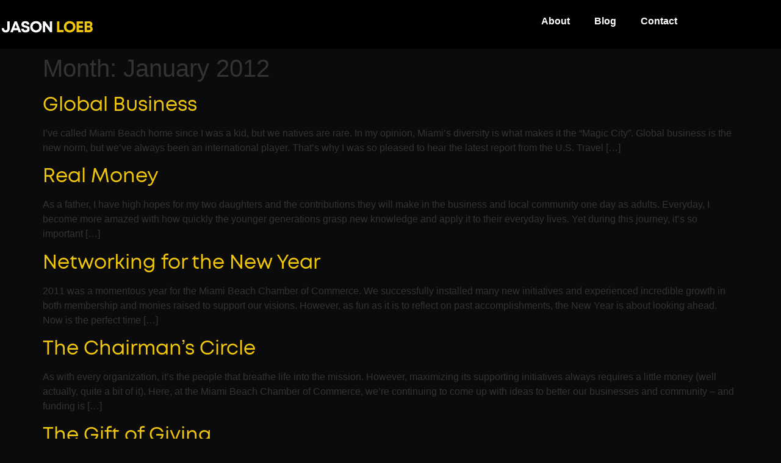

--- FILE ---
content_type: text/html; charset=UTF-8
request_url: https://jasonloeb.com/2012/01/
body_size: 13616
content:
<!doctype html>
<html lang="en-US">
<head>
	<meta charset="UTF-8">
	<meta name="viewport" content="width=device-width, initial-scale=1">
	<link rel="profile" href="https://gmpg.org/xfn/11">
	<title>January 2012 &#8211; Jason Loeb</title>
<meta name='robots' content='max-image-preview:large' />
<link rel='dns-prefetch' href='//www.googletagmanager.com' />
<link rel="alternate" type="application/rss+xml" title="Jason Loeb &raquo; Feed" href="https://jasonloeb.com/feed/" />
<link rel="alternate" type="application/rss+xml" title="Jason Loeb &raquo; Comments Feed" href="https://jasonloeb.com/comments/feed/" />
<style id='wp-img-auto-sizes-contain-inline-css'>
img:is([sizes=auto i],[sizes^="auto," i]){contain-intrinsic-size:3000px 1500px}
/*# sourceURL=wp-img-auto-sizes-contain-inline-css */
</style>
<link rel='stylesheet' id='fluentform-elementor-widget-css' href='https://jasonloeb.com/wp-content/plugins/fluentform/assets/css/fluent-forms-elementor-widget.css?ver=6.1.14' media='all' />
<style id='wp-emoji-styles-inline-css'>

	img.wp-smiley, img.emoji {
		display: inline !important;
		border: none !important;
		box-shadow: none !important;
		height: 1em !important;
		width: 1em !important;
		margin: 0 0.07em !important;
		vertical-align: -0.1em !important;
		background: none !important;
		padding: 0 !important;
	}
/*# sourceURL=wp-emoji-styles-inline-css */
</style>
<link rel='stylesheet' id='wp-block-library-css' href='https://jasonloeb.com/wp-includes/css/dist/block-library/style.min.css?ver=6.9' media='all' />
<style id='global-styles-inline-css'>
:root{--wp--preset--aspect-ratio--square: 1;--wp--preset--aspect-ratio--4-3: 4/3;--wp--preset--aspect-ratio--3-4: 3/4;--wp--preset--aspect-ratio--3-2: 3/2;--wp--preset--aspect-ratio--2-3: 2/3;--wp--preset--aspect-ratio--16-9: 16/9;--wp--preset--aspect-ratio--9-16: 9/16;--wp--preset--color--black: #000000;--wp--preset--color--cyan-bluish-gray: #abb8c3;--wp--preset--color--white: #ffffff;--wp--preset--color--pale-pink: #f78da7;--wp--preset--color--vivid-red: #cf2e2e;--wp--preset--color--luminous-vivid-orange: #ff6900;--wp--preset--color--luminous-vivid-amber: #fcb900;--wp--preset--color--light-green-cyan: #7bdcb5;--wp--preset--color--vivid-green-cyan: #00d084;--wp--preset--color--pale-cyan-blue: #8ed1fc;--wp--preset--color--vivid-cyan-blue: #0693e3;--wp--preset--color--vivid-purple: #9b51e0;--wp--preset--gradient--vivid-cyan-blue-to-vivid-purple: linear-gradient(135deg,rgb(6,147,227) 0%,rgb(155,81,224) 100%);--wp--preset--gradient--light-green-cyan-to-vivid-green-cyan: linear-gradient(135deg,rgb(122,220,180) 0%,rgb(0,208,130) 100%);--wp--preset--gradient--luminous-vivid-amber-to-luminous-vivid-orange: linear-gradient(135deg,rgb(252,185,0) 0%,rgb(255,105,0) 100%);--wp--preset--gradient--luminous-vivid-orange-to-vivid-red: linear-gradient(135deg,rgb(255,105,0) 0%,rgb(207,46,46) 100%);--wp--preset--gradient--very-light-gray-to-cyan-bluish-gray: linear-gradient(135deg,rgb(238,238,238) 0%,rgb(169,184,195) 100%);--wp--preset--gradient--cool-to-warm-spectrum: linear-gradient(135deg,rgb(74,234,220) 0%,rgb(151,120,209) 20%,rgb(207,42,186) 40%,rgb(238,44,130) 60%,rgb(251,105,98) 80%,rgb(254,248,76) 100%);--wp--preset--gradient--blush-light-purple: linear-gradient(135deg,rgb(255,206,236) 0%,rgb(152,150,240) 100%);--wp--preset--gradient--blush-bordeaux: linear-gradient(135deg,rgb(254,205,165) 0%,rgb(254,45,45) 50%,rgb(107,0,62) 100%);--wp--preset--gradient--luminous-dusk: linear-gradient(135deg,rgb(255,203,112) 0%,rgb(199,81,192) 50%,rgb(65,88,208) 100%);--wp--preset--gradient--pale-ocean: linear-gradient(135deg,rgb(255,245,203) 0%,rgb(182,227,212) 50%,rgb(51,167,181) 100%);--wp--preset--gradient--electric-grass: linear-gradient(135deg,rgb(202,248,128) 0%,rgb(113,206,126) 100%);--wp--preset--gradient--midnight: linear-gradient(135deg,rgb(2,3,129) 0%,rgb(40,116,252) 100%);--wp--preset--font-size--small: 13px;--wp--preset--font-size--medium: 20px;--wp--preset--font-size--large: 36px;--wp--preset--font-size--x-large: 42px;--wp--preset--spacing--20: 0.44rem;--wp--preset--spacing--30: 0.67rem;--wp--preset--spacing--40: 1rem;--wp--preset--spacing--50: 1.5rem;--wp--preset--spacing--60: 2.25rem;--wp--preset--spacing--70: 3.38rem;--wp--preset--spacing--80: 5.06rem;--wp--preset--shadow--natural: 6px 6px 9px rgba(0, 0, 0, 0.2);--wp--preset--shadow--deep: 12px 12px 50px rgba(0, 0, 0, 0.4);--wp--preset--shadow--sharp: 6px 6px 0px rgba(0, 0, 0, 0.2);--wp--preset--shadow--outlined: 6px 6px 0px -3px rgb(255, 255, 255), 6px 6px rgb(0, 0, 0);--wp--preset--shadow--crisp: 6px 6px 0px rgb(0, 0, 0);}:root { --wp--style--global--content-size: 800px;--wp--style--global--wide-size: 1200px; }:where(body) { margin: 0; }.wp-site-blocks > .alignleft { float: left; margin-right: 2em; }.wp-site-blocks > .alignright { float: right; margin-left: 2em; }.wp-site-blocks > .aligncenter { justify-content: center; margin-left: auto; margin-right: auto; }:where(.wp-site-blocks) > * { margin-block-start: 24px; margin-block-end: 0; }:where(.wp-site-blocks) > :first-child { margin-block-start: 0; }:where(.wp-site-blocks) > :last-child { margin-block-end: 0; }:root { --wp--style--block-gap: 24px; }:root :where(.is-layout-flow) > :first-child{margin-block-start: 0;}:root :where(.is-layout-flow) > :last-child{margin-block-end: 0;}:root :where(.is-layout-flow) > *{margin-block-start: 24px;margin-block-end: 0;}:root :where(.is-layout-constrained) > :first-child{margin-block-start: 0;}:root :where(.is-layout-constrained) > :last-child{margin-block-end: 0;}:root :where(.is-layout-constrained) > *{margin-block-start: 24px;margin-block-end: 0;}:root :where(.is-layout-flex){gap: 24px;}:root :where(.is-layout-grid){gap: 24px;}.is-layout-flow > .alignleft{float: left;margin-inline-start: 0;margin-inline-end: 2em;}.is-layout-flow > .alignright{float: right;margin-inline-start: 2em;margin-inline-end: 0;}.is-layout-flow > .aligncenter{margin-left: auto !important;margin-right: auto !important;}.is-layout-constrained > .alignleft{float: left;margin-inline-start: 0;margin-inline-end: 2em;}.is-layout-constrained > .alignright{float: right;margin-inline-start: 2em;margin-inline-end: 0;}.is-layout-constrained > .aligncenter{margin-left: auto !important;margin-right: auto !important;}.is-layout-constrained > :where(:not(.alignleft):not(.alignright):not(.alignfull)){max-width: var(--wp--style--global--content-size);margin-left: auto !important;margin-right: auto !important;}.is-layout-constrained > .alignwide{max-width: var(--wp--style--global--wide-size);}body .is-layout-flex{display: flex;}.is-layout-flex{flex-wrap: wrap;align-items: center;}.is-layout-flex > :is(*, div){margin: 0;}body .is-layout-grid{display: grid;}.is-layout-grid > :is(*, div){margin: 0;}body{padding-top: 0px;padding-right: 0px;padding-bottom: 0px;padding-left: 0px;}a:where(:not(.wp-element-button)){text-decoration: underline;}:root :where(.wp-element-button, .wp-block-button__link){background-color: #32373c;border-width: 0;color: #fff;font-family: inherit;font-size: inherit;font-style: inherit;font-weight: inherit;letter-spacing: inherit;line-height: inherit;padding-top: calc(0.667em + 2px);padding-right: calc(1.333em + 2px);padding-bottom: calc(0.667em + 2px);padding-left: calc(1.333em + 2px);text-decoration: none;text-transform: inherit;}.has-black-color{color: var(--wp--preset--color--black) !important;}.has-cyan-bluish-gray-color{color: var(--wp--preset--color--cyan-bluish-gray) !important;}.has-white-color{color: var(--wp--preset--color--white) !important;}.has-pale-pink-color{color: var(--wp--preset--color--pale-pink) !important;}.has-vivid-red-color{color: var(--wp--preset--color--vivid-red) !important;}.has-luminous-vivid-orange-color{color: var(--wp--preset--color--luminous-vivid-orange) !important;}.has-luminous-vivid-amber-color{color: var(--wp--preset--color--luminous-vivid-amber) !important;}.has-light-green-cyan-color{color: var(--wp--preset--color--light-green-cyan) !important;}.has-vivid-green-cyan-color{color: var(--wp--preset--color--vivid-green-cyan) !important;}.has-pale-cyan-blue-color{color: var(--wp--preset--color--pale-cyan-blue) !important;}.has-vivid-cyan-blue-color{color: var(--wp--preset--color--vivid-cyan-blue) !important;}.has-vivid-purple-color{color: var(--wp--preset--color--vivid-purple) !important;}.has-black-background-color{background-color: var(--wp--preset--color--black) !important;}.has-cyan-bluish-gray-background-color{background-color: var(--wp--preset--color--cyan-bluish-gray) !important;}.has-white-background-color{background-color: var(--wp--preset--color--white) !important;}.has-pale-pink-background-color{background-color: var(--wp--preset--color--pale-pink) !important;}.has-vivid-red-background-color{background-color: var(--wp--preset--color--vivid-red) !important;}.has-luminous-vivid-orange-background-color{background-color: var(--wp--preset--color--luminous-vivid-orange) !important;}.has-luminous-vivid-amber-background-color{background-color: var(--wp--preset--color--luminous-vivid-amber) !important;}.has-light-green-cyan-background-color{background-color: var(--wp--preset--color--light-green-cyan) !important;}.has-vivid-green-cyan-background-color{background-color: var(--wp--preset--color--vivid-green-cyan) !important;}.has-pale-cyan-blue-background-color{background-color: var(--wp--preset--color--pale-cyan-blue) !important;}.has-vivid-cyan-blue-background-color{background-color: var(--wp--preset--color--vivid-cyan-blue) !important;}.has-vivid-purple-background-color{background-color: var(--wp--preset--color--vivid-purple) !important;}.has-black-border-color{border-color: var(--wp--preset--color--black) !important;}.has-cyan-bluish-gray-border-color{border-color: var(--wp--preset--color--cyan-bluish-gray) !important;}.has-white-border-color{border-color: var(--wp--preset--color--white) !important;}.has-pale-pink-border-color{border-color: var(--wp--preset--color--pale-pink) !important;}.has-vivid-red-border-color{border-color: var(--wp--preset--color--vivid-red) !important;}.has-luminous-vivid-orange-border-color{border-color: var(--wp--preset--color--luminous-vivid-orange) !important;}.has-luminous-vivid-amber-border-color{border-color: var(--wp--preset--color--luminous-vivid-amber) !important;}.has-light-green-cyan-border-color{border-color: var(--wp--preset--color--light-green-cyan) !important;}.has-vivid-green-cyan-border-color{border-color: var(--wp--preset--color--vivid-green-cyan) !important;}.has-pale-cyan-blue-border-color{border-color: var(--wp--preset--color--pale-cyan-blue) !important;}.has-vivid-cyan-blue-border-color{border-color: var(--wp--preset--color--vivid-cyan-blue) !important;}.has-vivid-purple-border-color{border-color: var(--wp--preset--color--vivid-purple) !important;}.has-vivid-cyan-blue-to-vivid-purple-gradient-background{background: var(--wp--preset--gradient--vivid-cyan-blue-to-vivid-purple) !important;}.has-light-green-cyan-to-vivid-green-cyan-gradient-background{background: var(--wp--preset--gradient--light-green-cyan-to-vivid-green-cyan) !important;}.has-luminous-vivid-amber-to-luminous-vivid-orange-gradient-background{background: var(--wp--preset--gradient--luminous-vivid-amber-to-luminous-vivid-orange) !important;}.has-luminous-vivid-orange-to-vivid-red-gradient-background{background: var(--wp--preset--gradient--luminous-vivid-orange-to-vivid-red) !important;}.has-very-light-gray-to-cyan-bluish-gray-gradient-background{background: var(--wp--preset--gradient--very-light-gray-to-cyan-bluish-gray) !important;}.has-cool-to-warm-spectrum-gradient-background{background: var(--wp--preset--gradient--cool-to-warm-spectrum) !important;}.has-blush-light-purple-gradient-background{background: var(--wp--preset--gradient--blush-light-purple) !important;}.has-blush-bordeaux-gradient-background{background: var(--wp--preset--gradient--blush-bordeaux) !important;}.has-luminous-dusk-gradient-background{background: var(--wp--preset--gradient--luminous-dusk) !important;}.has-pale-ocean-gradient-background{background: var(--wp--preset--gradient--pale-ocean) !important;}.has-electric-grass-gradient-background{background: var(--wp--preset--gradient--electric-grass) !important;}.has-midnight-gradient-background{background: var(--wp--preset--gradient--midnight) !important;}.has-small-font-size{font-size: var(--wp--preset--font-size--small) !important;}.has-medium-font-size{font-size: var(--wp--preset--font-size--medium) !important;}.has-large-font-size{font-size: var(--wp--preset--font-size--large) !important;}.has-x-large-font-size{font-size: var(--wp--preset--font-size--x-large) !important;}
:root :where(.wp-block-pullquote){font-size: 1.5em;line-height: 1.6;}
/*# sourceURL=global-styles-inline-css */
</style>
<link rel='stylesheet' id='hello-elementor-css' href='https://jasonloeb.com/wp-content/themes/hello-elementor/assets/css/reset.css?ver=3.4.5' media='all' />
<link rel='stylesheet' id='hello-elementor-theme-style-css' href='https://jasonloeb.com/wp-content/themes/hello-elementor/assets/css/theme.css?ver=3.4.5' media='all' />
<link rel='stylesheet' id='hello-elementor-header-footer-css' href='https://jasonloeb.com/wp-content/themes/hello-elementor/assets/css/header-footer.css?ver=3.4.5' media='all' />
<link rel='stylesheet' id='elementor-frontend-css' href='https://jasonloeb.com/wp-content/plugins/elementor/assets/css/frontend.min.css?ver=3.34.2' media='all' />
<link rel='stylesheet' id='elementor-post-4-css' href='https://jasonloeb.com/wp-content/uploads/elementor/css/post-4.css?ver=1769085030' media='all' />
<link rel='stylesheet' id='widget-image-css' href='https://jasonloeb.com/wp-content/plugins/elementor/assets/css/widget-image.min.css?ver=3.34.2' media='all' />
<link rel='stylesheet' id='widget-nav-menu-css' href='https://jasonloeb.com/wp-content/plugins/elementor-pro/assets/css/widget-nav-menu.min.css?ver=3.33.2' media='all' />
<link rel='stylesheet' id='e-sticky-css' href='https://jasonloeb.com/wp-content/plugins/elementor-pro/assets/css/modules/sticky.min.css?ver=3.33.2' media='all' />
<link rel='stylesheet' id='widget-heading-css' href='https://jasonloeb.com/wp-content/plugins/elementor/assets/css/widget-heading.min.css?ver=3.34.2' media='all' />
<link rel='stylesheet' id='widget-social-icons-css' href='https://jasonloeb.com/wp-content/plugins/elementor/assets/css/widget-social-icons.min.css?ver=3.34.2' media='all' />
<link rel='stylesheet' id='e-apple-webkit-css' href='https://jasonloeb.com/wp-content/plugins/elementor/assets/css/conditionals/apple-webkit.min.css?ver=3.34.2' media='all' />
<link rel='stylesheet' id='elementor-icons-css' href='https://jasonloeb.com/wp-content/plugins/elementor/assets/lib/eicons/css/elementor-icons.min.css?ver=5.46.0' media='all' />
<link rel='stylesheet' id='elementor-post-9-css' href='https://jasonloeb.com/wp-content/uploads/elementor/css/post-9.css?ver=1769085030' media='all' />
<link rel='stylesheet' id='elementor-post-177-css' href='https://jasonloeb.com/wp-content/uploads/elementor/css/post-177.css?ver=1769085030' media='all' />
<link rel='stylesheet' id='elementor-gf-local-poppins-css' href='https://jasonloeb.com/wp-content/uploads/elementor/google-fonts/css/poppins.css?ver=1746786655' media='all' />
<link rel='stylesheet' id='elementor-icons-shared-0-css' href='https://jasonloeb.com/wp-content/plugins/elementor/assets/lib/font-awesome/css/fontawesome.min.css?ver=5.15.3' media='all' />
<link rel='stylesheet' id='elementor-icons-fa-brands-css' href='https://jasonloeb.com/wp-content/plugins/elementor/assets/lib/font-awesome/css/brands.min.css?ver=5.15.3' media='all' />
<script src="https://jasonloeb.com/wp-includes/js/jquery/jquery.min.js?ver=3.7.1" id="jquery-core-js"></script>
<script src="https://jasonloeb.com/wp-includes/js/jquery/jquery-migrate.min.js?ver=3.4.1" id="jquery-migrate-js"></script>
<link rel="https://api.w.org/" href="https://jasonloeb.com/wp-json/" /><link rel="EditURI" type="application/rsd+xml" title="RSD" href="https://jasonloeb.com/xmlrpc.php?rsd" />
<meta name="generator" content="Site Kit by Google 1.170.0" /><meta name="generator" content="Elementor 3.34.2; features: additional_custom_breakpoints; settings: css_print_method-external, google_font-enabled, font_display-swap">
			<style>
				.e-con.e-parent:nth-of-type(n+4):not(.e-lazyloaded):not(.e-no-lazyload),
				.e-con.e-parent:nth-of-type(n+4):not(.e-lazyloaded):not(.e-no-lazyload) * {
					background-image: none !important;
				}
				@media screen and (max-height: 1024px) {
					.e-con.e-parent:nth-of-type(n+3):not(.e-lazyloaded):not(.e-no-lazyload),
					.e-con.e-parent:nth-of-type(n+3):not(.e-lazyloaded):not(.e-no-lazyload) * {
						background-image: none !important;
					}
				}
				@media screen and (max-height: 640px) {
					.e-con.e-parent:nth-of-type(n+2):not(.e-lazyloaded):not(.e-no-lazyload),
					.e-con.e-parent:nth-of-type(n+2):not(.e-lazyloaded):not(.e-no-lazyload) * {
						background-image: none !important;
					}
				}
			</style>
						<meta name="theme-color" content="#0B0B0B">
			<link rel="icon" href="https://jasonloeb.com/wp-content/uploads/2023/07/JL_Icon-150x150.png" sizes="32x32" />
<link rel="icon" href="https://jasonloeb.com/wp-content/uploads/2023/07/JL_Icon.png" sizes="192x192" />
<link rel="apple-touch-icon" href="https://jasonloeb.com/wp-content/uploads/2023/07/JL_Icon.png" />
<meta name="msapplication-TileImage" content="https://jasonloeb.com/wp-content/uploads/2023/07/JL_Icon.png" />
</head>
<body class="archive date wp-custom-logo wp-embed-responsive wp-theme-hello-elementor hello-elementor-default elementor-default elementor-kit-4">


<a class="skip-link screen-reader-text" href="#content">Skip to content</a>

		<header data-elementor-type="header" data-elementor-id="9" class="elementor elementor-9 elementor-location-header" data-elementor-post-type="elementor_library">
					<header class="elementor-section elementor-top-section elementor-element elementor-element-3780c43b elementor-section-height-min-height elementor-section-items-stretch elementor-section-boxed elementor-section-height-default" data-id="3780c43b" data-element_type="section" data-settings="{&quot;background_background&quot;:&quot;classic&quot;,&quot;sticky&quot;:&quot;top&quot;,&quot;sticky_on&quot;:[&quot;desktop&quot;,&quot;tablet&quot;,&quot;mobile&quot;],&quot;sticky_offset&quot;:0,&quot;sticky_effects_offset&quot;:0,&quot;sticky_anchor_link_offset&quot;:0}">
						<div class="elementor-container elementor-column-gap-no">
					<div class="elementor-column elementor-col-50 elementor-top-column elementor-element elementor-element-58f1791" data-id="58f1791" data-element_type="column">
			<div class="elementor-widget-wrap elementor-element-populated">
						<div class="elementor-element elementor-element-fc457e6 elementor-widget elementor-widget-theme-site-logo elementor-widget-image" data-id="fc457e6" data-element_type="widget" data-widget_type="theme-site-logo.default">
				<div class="elementor-widget-container">
											<a href="https://jasonloeb.com">
			<img fetchpriority="high" width="1126" height="203" src="https://jasonloeb.com/wp-content/uploads/2023/07/JL-Logo-Color.png" class="attachment-full size-full wp-image-12" alt="" srcset="https://jasonloeb.com/wp-content/uploads/2023/07/JL-Logo-Color.png 1126w, https://jasonloeb.com/wp-content/uploads/2023/07/JL-Logo-Color-300x54.png 300w, https://jasonloeb.com/wp-content/uploads/2023/07/JL-Logo-Color-1024x185.png 1024w, https://jasonloeb.com/wp-content/uploads/2023/07/JL-Logo-Color-768x138.png 768w" sizes="(max-width: 1126px) 100vw, 1126px" />				</a>
											</div>
				</div>
					</div>
		</div>
				<div class="elementor-column elementor-col-50 elementor-top-column elementor-element elementor-element-242b24d" data-id="242b24d" data-element_type="column">
			<div class="elementor-widget-wrap elementor-element-populated">
						<section class="elementor-section elementor-inner-section elementor-element elementor-element-996a704 elementor-section-boxed elementor-section-height-default elementor-section-height-default" data-id="996a704" data-element_type="section">
						<div class="elementor-container elementor-column-gap-default">
					<div class="elementor-column elementor-col-100 elementor-inner-column elementor-element elementor-element-a91e301" data-id="a91e301" data-element_type="column">
			<div class="elementor-widget-wrap elementor-element-populated">
						<div class="elementor-element elementor-element-3058f1b1 elementor-nav-menu__align-end elementor-nav-menu--stretch elementor-nav-menu__text-align-center elementor-hidden-tablet elementor-hidden-mobile elementor-nav-menu--dropdown-tablet elementor-nav-menu--toggle elementor-nav-menu--burger elementor-widget elementor-widget-nav-menu" data-id="3058f1b1" data-element_type="widget" data-settings="{&quot;full_width&quot;:&quot;stretch&quot;,&quot;submenu_icon&quot;:{&quot;value&quot;:&quot;&lt;i class=\&quot;\&quot; aria-hidden=\&quot;true\&quot;&gt;&lt;\/i&gt;&quot;,&quot;library&quot;:&quot;&quot;},&quot;layout&quot;:&quot;horizontal&quot;,&quot;toggle&quot;:&quot;burger&quot;}" data-widget_type="nav-menu.default">
				<div class="elementor-widget-container">
								<nav aria-label="Menu" class="elementor-nav-menu--main elementor-nav-menu__container elementor-nav-menu--layout-horizontal e--pointer-none">
				<ul id="menu-1-3058f1b1" class="elementor-nav-menu"><li class="menu-item menu-item-type-post_type menu-item-object-page menu-item-237"><a href="https://jasonloeb.com/about/" class="elementor-item">About</a></li>
<li class="menu-item menu-item-type-post_type menu-item-object-page menu-item-1329"><a href="https://jasonloeb.com/blog/" class="elementor-item">Blog</a></li>
<li class="menu-item menu-item-type-post_type menu-item-object-page menu-item-1405"><a href="https://jasonloeb.com/contact/" class="elementor-item">Contact</a></li>
</ul>			</nav>
					<div class="elementor-menu-toggle" role="button" tabindex="0" aria-label="Menu Toggle" aria-expanded="false">
			<i aria-hidden="true" role="presentation" class="elementor-menu-toggle__icon--open eicon-menu-bar"></i><i aria-hidden="true" role="presentation" class="elementor-menu-toggle__icon--close eicon-close"></i>		</div>
					<nav class="elementor-nav-menu--dropdown elementor-nav-menu__container" aria-hidden="true">
				<ul id="menu-2-3058f1b1" class="elementor-nav-menu"><li class="menu-item menu-item-type-post_type menu-item-object-page menu-item-237"><a href="https://jasonloeb.com/about/" class="elementor-item" tabindex="-1">About</a></li>
<li class="menu-item menu-item-type-post_type menu-item-object-page menu-item-1329"><a href="https://jasonloeb.com/blog/" class="elementor-item" tabindex="-1">Blog</a></li>
<li class="menu-item menu-item-type-post_type menu-item-object-page menu-item-1405"><a href="https://jasonloeb.com/contact/" class="elementor-item" tabindex="-1">Contact</a></li>
</ul>			</nav>
						</div>
				</div>
				<div class="elementor-element elementor-element-66d50b4 elementor-hidden-desktop elementor-widget elementor-widget-ucaddon_fullscreen_navigation_menu" data-id="66d50b4" data-element_type="widget" data-widget_type="ucaddon_fullscreen_navigation_menu.default">
				<div class="elementor-widget-container">
					
<!-- start Fullscreen Menu -->
		<link id='font-awesome-css' href='https://jasonloeb.com/wp-content/plugins/unlimited-elements-for-elementor/assets_libraries/font-awesome6/fontawesome-all.min.css' type='text/css' rel='stylesheet' >
		<link id='font-awesome-4-shim-css' href='https://jasonloeb.com/wp-content/plugins/unlimited-elements-for-elementor/assets_libraries/font-awesome6/fontawesome-v4-shims.min.css' type='text/css' rel='stylesheet' >

<style>/* widget: Fullscreen Menu */

.elementor-sticky{
	overflow: visible !important;
}
body.menu-opened{
overflow: hidden;
}
#uc_fullscreen_navigation_menu_elementor_66d50b4 * {
  box-sizing: border-box;
}
#uc_fullscreen_navigation_menu_elementor_66d50b4 a,
#uc_fullscreen_navigation_menu_elementor_66d50b4 a:visited,
#uc_fullscreen_navigation_menu_elementor_66d50b4 a:hover,
#uc_fullscreen_navigation_menu_elementor_66d50b4 a:active {
  text-decoration: none;
}


#uc_fullscreen_navigation_menu_elementor_66d50b4 .ue-input-wrapper
{
  position:relative;
  
}

#uc_fullscreen_navigation_menu_elementor_66d50b4 .ue-input-wrapper-align{
  display:flex;
}
#uc_fullscreen_navigation_menu_elementor_66d50b4 .ue_hamburger *{
  transition: all 200ms;
}
#uc_fullscreen_navigation_menu_elementor_66d50b4 .ue_hamburger_custom_open svg
{
  height:1em;
  width:1em;
}

#uc_fullscreen_navigation_menu_elementor_66d50b4 .ue_hamburger_custom_close svg
{
  height:1em;
  width:1em;
}


#uc_fullscreen_navigation_menu_elementor_66d50b4
{
  position:relative;
  z-index:99998;
}

#uc_fullscreen_navigation_menu_elementor_66d50b4 .checkbox-toggle {
  position: absolute;
  z-index: 100000000;
  cursor: pointer;
  width: 54px;
  height: 54px;
  opacity: 0;
  top:0px;
}

#uc_fullscreen_navigation_menu_elementor_66d50b4 .checkbox-toggle:checked + .ue_hamburger > div:after {
  opacity: 0;
}
#uc_fullscreen_navigation_menu_elementor_66d50b4.menu-opened .ue_menu {
  pointer-events: auto;
}
#uc_fullscreen_navigation_menu_elementor_66d50b4.menu-opened .ue_menu > div.ue_inner_menu {
      visibility: visible;
  -webkit-transition-duration: 0.75s;
          transition-duration: 0.75s;
}
#uc_fullscreen_navigation_menu_elementor_66d50b4.menu-opened .ue_menu > div.ue_inner_menu > div > div {
  opacity: 1;
  transition: opacity 0.4s ease 0.4s;
}

/* start open transition animations */
	

	

	

#uc_fullscreen_navigation_menu_elementor_66d50b4 .ue_menu .ue_inner_menu {
transform: translate(100%, 0);
}
#uc_fullscreen_navigation_menu_elementor_66d50b4.menu-opened .ue_menu > div.ue_inner_menu {
  -webkit-transform: translate(0, 0);
          transform: translate(0, 0);
}
	

	

	

	

	

	
/* end open transition animations */

#uc_fullscreen_navigation_menu_elementor_66d50b4 .ue_hamburger {
  top: 0;
  cursor: pointer;
  transition: 0.4s;
  backface-visibility: hidden;
  display: flex;
  align-items: center;
  justify-content: center;
  position:absolute;
  z-index:99999999;
}

#uc_fullscreen_navigation_menu_elementor_66d50b4 .checkbox-toggle:checked + .ue_hamburger > div {
          transform: rotate(135deg);
}
#uc_fullscreen_navigation_menu_elementor_66d50b4 .checkbox-toggle:checked + .ue_hamburger > div:before,
#uc_fullscreen_navigation_menu_elementor_66d50b4 .checkbox-toggle:checked + .ue_hamburger > div:after {
  top: 0;
  -webkit-transform: rotate(90deg);
          transform: rotate(90deg);
}
#uc_fullscreen_navigation_menu_elementor_66d50b4 .checkbox-toggle:checked:hover + .ue_hamburger > div {
          transform: rotate(225deg);
}
#uc_fullscreen_navigation_menu_elementor_66d50b4 .ue_hamburger > div {
  position: relative;
  -webkit-box-flex: 0;
          flex: none;
  width: 100%;
  height: 2px;
  transition: all 0.4s ease;
  display: flex;
          align-items: center;
          justify-content: center;
  background-color:#ffffff;
}

#uc_fullscreen_navigation_menu_elementor_66d50b4 .checkbox-toggle:checked + .ue_hamburger > div {
          color:#ffffff;
          background-color:#EFC60D;
}

#uc_fullscreen_navigation_menu_elementor_66d50b4 input:hover + .ue_hamburger > div
{
  background-color:#EFC60D;
}

#uc_fullscreen_navigation_menu_elementor_66d50b4 .ue_hamburger > div:before,
#uc_fullscreen_navigation_menu_elementor_66d50b4 .ue_hamburger > div:after {
  content: '';
  position: absolute;
  z-index: 1;
  top: -10px;
  left: 0;
  width: 100%;
  height: 2px;
  background: inherit;
}
	
#uc_fullscreen_navigation_menu_elementor_66d50b4 .ue_hamburger > div:after {
  top: 10px;
}



#uc_fullscreen_navigation_menu_elementor_66d50b4 .ue_menu {
  position: fixed;
  top: 0;
  left: 0;
  width: 100%;
  pointer-events: none;
  visibility: hidden;       
  backface-visibility: hidden;
  outline: none;
  display: flex;
  align-items: center;
  justify-content: center;
}

#uc_fullscreen_navigation_menu_elementor_66d50b4 .ue_menu .ue_inner_menu {
  color: #fff;
  transition: all 0.4s ease;
  height: 100vh;
  overflow-y: auto;
  overflow-x: hidden;
  display: flex;
}
#uc_fullscreen_navigation_menu_elementor_66d50b4 .ue_inner_menu-box{
    margin-top: auto;
  	
  margin-bottom: auto;
  width: 100vw;
  flex: none;
  backface-visibility: hidden;
  display: flex;
  flex-direction: column;
  align-items: center;
}
#uc_fullscreen_navigation_menu_elementor_66d50b4 .ue_menu > div > div > div {
  max-width: 90vw;
  width: 100%;
  opacity: 0;
  -webkit-transition: opacity 0.4s ease;
  transition: opacity 0.4s ease;
  overflow-y: auto;
  flex: none;
  display: flex;
  align-items: center;
  justify-content: center;
}
#uc_fullscreen_navigation_menu_elementor_66d50b4 ul {
  list-style: none;
  margin: 0;
  display: block;
  padding:0px;
}
#uc_fullscreen_navigation_menu_elementor_66d50b4 .ue_menu  div  div  ul li {
  padding: 0;
  display: block;
}
#uc_fullscreen_navigation_menu_elementor_66d50b4 .ue_menu  div  div  ul  li a {
  position: relative;
  display: inline-flex;
  align-items: center;
  cursor: pointer;
  transition: color 0.4s ease;
}

#uc_fullscreen_navigation_menu_elementor_66d50b4 .ue_menu  div  div  ul  li  a:hover {
}




	
#uc_fullscreen_navigation_menu_elementor_66d50b4 .ue_menu  div  div  ul  li a:hover:after {
  width: 100%;
}
#uc_fullscreen_navigation_menu_elementor_66d50b4 .ue_menu  div  div  ul  li  a:after {
  content: '';
  position: absolute;
  z-index: 1;
  bottom: -0.15em;
  left: 0;
  width: 0;
  height: 2px;
  transition: width 0.4s ease;
}

	



.ue_menu_wrapper
{
  position:relative;
}




#uc_fullscreen_navigation_menu_elementor_66d50b4 .ue_menu-social-icons a
{
  display:inline-block;
  line-height:1em;
}

#uc_fullscreen_navigation_menu_elementor_66d50b4 .ue_menu-social-icons a svg
{
  height:1em;
  width:1em;
}

#uc_fullscreen_navigation_menu_elementor_66d50b4 .sub-menu
{
transition: 0.5s;
overflow: hidden;
height: auto;
}



</style>

<div class="outer-menu" id="uc_fullscreen_navigation_menu_elementor_66d50b4">
  
  <div class="ue_menu_wrapper">
    <div class="ue-input-wrapper-align">
    <div class="ue-input-wrapper">
    <input class="checkbox-toggle" type="checkbox" />
   
    
    <div class="ue_hamburger">
      <div>

          	

      </div>
    </div>
    </div>
    </div>
  
    <div class="ue_menu">

      <div class="ue_inner_menu" data-closeothers="no" data-clickable='false' data-icon-position="end" data-icon-source="" data-expand>

        	
        
        <div class="ue_inner_menu-box">

          <div></div>

          	

          <div>
            <ul id="menu-top-menu" class="uc-list-menu"><li class="menu-item menu-item-type-post_type menu-item-object-page menu-item-237"><a href="https://jasonloeb.com/about/">About</a></li>
<li class="menu-item menu-item-type-post_type menu-item-object-page menu-item-1329"><a href="https://jasonloeb.com/blog/">Blog</a></li>
<li class="menu-item menu-item-type-post_type menu-item-object-page menu-item-1405"><a href="https://jasonloeb.com/contact/">Contact</a></li>
</ul>
          </div>


          	

          <div></div>

        </div>

      </div>
    </div>
  
  </div>
</div>
<!-- end Fullscreen Menu -->				</div>
				</div>
					</div>
		</div>
					</div>
		</section>
					</div>
		</div>
					</div>
		</header>
				</header>
		<main id="content" class="site-main">

			<div class="page-header">
			<h1 class="entry-title">Month: <span>January 2012</span></h1>		</div>
	
	<div class="page-content">
					<article class="post">
				<h2 class="entry-title"><a href="https://jasonloeb.com/global-business2/">Global Business</a></h2><p>I’ve called Miami Beach home since I was a kid, but we natives are rare. In my opinion, Miami’s diversity is what makes it the “Magic City”. Global business is the new norm, but we’ve always been an international player. That’s why I was so pleased to hear the latest report from the U.S. Travel [&hellip;]</p>
			</article>
					<article class="post">
				<h2 class="entry-title"><a href="https://jasonloeb.com/real-money-2/">Real Money</a></h2><p>As a father, I have high hopes for my two daughters and the contributions they will make in the business and local community one day as adults. Everyday, I become more amazed with how quickly the younger generations grasp new knowledge and apply it to their everyday lives. Yet during this journey, it’s so important [&hellip;]</p>
			</article>
					<article class="post">
				<h2 class="entry-title"><a href="https://jasonloeb.com/networking-for-the-new-year/">Networking for the New Year</a></h2><p>2011 was a momentous year for the Miami Beach Chamber of Commerce. We successfully installed many new initiatives and experienced incredible growth in both membership and monies raised to support our visions. However, as fun as it is to reflect on past accomplishments, the New Year is about looking ahead. Now is the perfect time [&hellip;]</p>
			</article>
					<article class="post">
				<h2 class="entry-title"><a href="https://jasonloeb.com/the-chairmans-circle/">The Chairman&#8217;s Circle</a></h2><p>As with every organization, it’s the people that breathe life into the mission. However, maximizing its supporting initiatives always requires a little money (well actually, quite a bit of it). Here, at the Miami Beach Chamber of Commerce, we’re continuing to come up with ideas to better our businesses and community &#8211; and funding is [&hellip;]</p>
			</article>
					<article class="post">
				<h2 class="entry-title"><a href="https://jasonloeb.com/the-gift-of-giving/">The Gift of Giving</a></h2><p>Time to finalize your wish lists &#8211; the holidays are here. I always love this time of year, as it reminds me of all I have to be thankful for. But why reserve gratitude for the month of December? Wouldn’t it be great if everyone maintained the warm-and-fuzzy holiday spirit year-long? Spirit is the backbone [&hellip;]</p>
			</article>
			</div>

	
</main>
		<footer data-elementor-type="footer" data-elementor-id="177" class="elementor elementor-177 elementor-location-footer" data-elementor-post-type="elementor_library">
					<section class="elementor-section elementor-top-section elementor-element elementor-element-a8b8c3c elementor-reverse-tablet elementor-reverse-mobile elementor-section-boxed elementor-section-height-default elementor-section-height-default" data-id="a8b8c3c" data-element_type="section">
						<div class="elementor-container elementor-column-gap-default">
					<div class="elementor-column elementor-col-50 elementor-top-column elementor-element elementor-element-ea6613f" data-id="ea6613f" data-element_type="column">
			<div class="elementor-widget-wrap elementor-element-populated">
						<div class="elementor-element elementor-element-b336f38 elementor-widget elementor-widget-image" data-id="b336f38" data-element_type="widget" data-widget_type="image.default">
				<div class="elementor-widget-container">
															<img width="768" height="106" src="https://jasonloeb.com/wp-content/uploads/2023/07/Asset-4-768x106.png" class="attachment-medium_large size-medium_large wp-image-182" alt="" srcset="https://jasonloeb.com/wp-content/uploads/2023/07/Asset-4-768x106.png 768w, https://jasonloeb.com/wp-content/uploads/2023/07/Asset-4-300x41.png 300w, https://jasonloeb.com/wp-content/uploads/2023/07/Asset-4.png 883w" sizes="(max-width: 768px) 100vw, 768px" />															</div>
				</div>
				<div class="elementor-element elementor-element-d5cf0fe elementor-widget elementor-widget-text-editor" data-id="d5cf0fe" data-element_type="widget" data-widget_type="text-editor.default">
				<div class="elementor-widget-container">
									©2026 Jason Loeb: All rights reserved.								</div>
				</div>
					</div>
		</div>
				<div class="elementor-column elementor-col-50 elementor-top-column elementor-element elementor-element-78d30a2" data-id="78d30a2" data-element_type="column">
			<div class="elementor-widget-wrap elementor-element-populated">
						<div class="elementor-element elementor-element-4c19e7a elementor-widget elementor-widget-heading" data-id="4c19e7a" data-element_type="widget" data-widget_type="heading.default">
				<div class="elementor-widget-container">
					<h3 class="elementor-heading-title elementor-size-default">Success is not final; failure is not fatal: It is the courage to continue that counts.</h3>				</div>
				</div>
				<section class="elementor-section elementor-inner-section elementor-element elementor-element-7b9762f elementor-section-boxed elementor-section-height-default elementor-section-height-default" data-id="7b9762f" data-element_type="section">
						<div class="elementor-container elementor-column-gap-default">
					<div class="elementor-column elementor-col-33 elementor-inner-column elementor-element elementor-element-ae79985" data-id="ae79985" data-element_type="column">
			<div class="elementor-widget-wrap elementor-element-populated">
						<div class="elementor-element elementor-element-21249c7 elementor-widget elementor-widget-heading" data-id="21249c7" data-element_type="widget" data-widget_type="heading.default">
				<div class="elementor-widget-container">
					<h6 class="elementor-heading-title elementor-size-default">Find out more
</h6>				</div>
				</div>
				<div class="elementor-element elementor-element-a1f79e7 elementor-nav-menu--dropdown-none xyz elementor-widget elementor-widget-nav-menu" data-id="a1f79e7" data-element_type="widget" data-settings="{&quot;layout&quot;:&quot;vertical&quot;,&quot;submenu_icon&quot;:{&quot;value&quot;:&quot;&lt;i class=\&quot;\&quot; aria-hidden=\&quot;true\&quot;&gt;&lt;\/i&gt;&quot;,&quot;library&quot;:&quot;&quot;}}" data-widget_type="nav-menu.default">
				<div class="elementor-widget-container">
								<nav aria-label="Menu" class="elementor-nav-menu--main elementor-nav-menu__container elementor-nav-menu--layout-vertical e--pointer-none">
				<ul id="menu-1-a1f79e7" class="elementor-nav-menu sm-vertical"><li class="menu-item menu-item-type-post_type menu-item-object-page menu-item-237"><a href="https://jasonloeb.com/about/" class="elementor-item">About</a></li>
<li class="menu-item menu-item-type-post_type menu-item-object-page menu-item-1329"><a href="https://jasonloeb.com/blog/" class="elementor-item">Blog</a></li>
<li class="menu-item menu-item-type-post_type menu-item-object-page menu-item-1405"><a href="https://jasonloeb.com/contact/" class="elementor-item">Contact</a></li>
</ul>			</nav>
						<nav class="elementor-nav-menu--dropdown elementor-nav-menu__container" aria-hidden="true">
				<ul id="menu-2-a1f79e7" class="elementor-nav-menu sm-vertical"><li class="menu-item menu-item-type-post_type menu-item-object-page menu-item-237"><a href="https://jasonloeb.com/about/" class="elementor-item" tabindex="-1">About</a></li>
<li class="menu-item menu-item-type-post_type menu-item-object-page menu-item-1329"><a href="https://jasonloeb.com/blog/" class="elementor-item" tabindex="-1">Blog</a></li>
<li class="menu-item menu-item-type-post_type menu-item-object-page menu-item-1405"><a href="https://jasonloeb.com/contact/" class="elementor-item" tabindex="-1">Contact</a></li>
</ul>			</nav>
						</div>
				</div>
					</div>
		</div>
				<div class="elementor-column elementor-col-33 elementor-inner-column elementor-element elementor-element-0be3463" data-id="0be3463" data-element_type="column">
			<div class="elementor-widget-wrap elementor-element-populated">
						<div class="elementor-element elementor-element-c6be27e elementor-widget elementor-widget-heading" data-id="c6be27e" data-element_type="widget" data-widget_type="heading.default">
				<div class="elementor-widget-container">
					<h6 class="elementor-heading-title elementor-size-default">Brands</h6>				</div>
				</div>
				<div class="elementor-element elementor-element-00f29d7 elementor-nav-menu--dropdown-none xyz elementor-widget elementor-widget-nav-menu" data-id="00f29d7" data-element_type="widget" data-settings="{&quot;layout&quot;:&quot;vertical&quot;,&quot;submenu_icon&quot;:{&quot;value&quot;:&quot;&lt;i class=\&quot;\&quot; aria-hidden=\&quot;true\&quot;&gt;&lt;\/i&gt;&quot;,&quot;library&quot;:&quot;&quot;}}" data-widget_type="nav-menu.default">
				<div class="elementor-widget-container">
								<nav aria-label="Menu" class="elementor-nav-menu--main elementor-nav-menu__container elementor-nav-menu--layout-vertical e--pointer-none">
				<ul id="menu-1-00f29d7" class="elementor-nav-menu sm-vertical"><li class="menu-item menu-item-type-custom menu-item-object-custom menu-item-190"><a href="https://sudsies.com/" class="elementor-item">Sudsies</a></li>
<li class="menu-item menu-item-type-custom menu-item-object-custom menu-item-191"><a href="https://www.rugsies.com/" class="elementor-item">Rugsies</a></li>
<li class="menu-item menu-item-type-custom menu-item-object-custom menu-item-192"><a href="https://www.seaglassconsult.com/" class="elementor-item">SeaGlass</a></li>
</ul>			</nav>
						<nav class="elementor-nav-menu--dropdown elementor-nav-menu__container" aria-hidden="true">
				<ul id="menu-2-00f29d7" class="elementor-nav-menu sm-vertical"><li class="menu-item menu-item-type-custom menu-item-object-custom menu-item-190"><a href="https://sudsies.com/" class="elementor-item" tabindex="-1">Sudsies</a></li>
<li class="menu-item menu-item-type-custom menu-item-object-custom menu-item-191"><a href="https://www.rugsies.com/" class="elementor-item" tabindex="-1">Rugsies</a></li>
<li class="menu-item menu-item-type-custom menu-item-object-custom menu-item-192"><a href="https://www.seaglassconsult.com/" class="elementor-item" tabindex="-1">SeaGlass</a></li>
</ul>			</nav>
						</div>
				</div>
					</div>
		</div>
				<div class="elementor-column elementor-col-33 elementor-inner-column elementor-element elementor-element-efd3258" data-id="efd3258" data-element_type="column">
			<div class="elementor-widget-wrap elementor-element-populated">
						<div class="elementor-element elementor-element-3982e25 elementor-nav-menu--dropdown-none xyz elementor-widget elementor-widget-nav-menu" data-id="3982e25" data-element_type="widget" data-settings="{&quot;layout&quot;:&quot;vertical&quot;,&quot;submenu_icon&quot;:{&quot;value&quot;:&quot;&lt;i class=\&quot;\&quot; aria-hidden=\&quot;true\&quot;&gt;&lt;\/i&gt;&quot;,&quot;library&quot;:&quot;&quot;}}" data-widget_type="nav-menu.default">
				<div class="elementor-widget-container">
								<nav aria-label="Menu" class="elementor-nav-menu--main elementor-nav-menu__container elementor-nav-menu--layout-vertical e--pointer-none">
				<ul id="menu-1-3982e25" class="elementor-nav-menu sm-vertical"><li class="menu-item menu-item-type-post_type menu-item-object-page menu-item-1528"><a href="https://jasonloeb.com/terms-conditions/" class="elementor-item">Terms &#038; Conditions</a></li>
<li class="menu-item menu-item-type-post_type menu-item-object-page menu-item-1527"><a href="https://jasonloeb.com/privacy-policy/" class="elementor-item">Privacy Policy</a></li>
<li class="menu-item menu-item-type-post_type menu-item-object-page menu-item-1526"><a href="https://jasonloeb.com/cookie-policy/" class="elementor-item">Cookie Policy</a></li>
</ul>			</nav>
						<nav class="elementor-nav-menu--dropdown elementor-nav-menu__container" aria-hidden="true">
				<ul id="menu-2-3982e25" class="elementor-nav-menu sm-vertical"><li class="menu-item menu-item-type-post_type menu-item-object-page menu-item-1528"><a href="https://jasonloeb.com/terms-conditions/" class="elementor-item" tabindex="-1">Terms &#038; Conditions</a></li>
<li class="menu-item menu-item-type-post_type menu-item-object-page menu-item-1527"><a href="https://jasonloeb.com/privacy-policy/" class="elementor-item" tabindex="-1">Privacy Policy</a></li>
<li class="menu-item menu-item-type-post_type menu-item-object-page menu-item-1526"><a href="https://jasonloeb.com/cookie-policy/" class="elementor-item" tabindex="-1">Cookie Policy</a></li>
</ul>			</nav>
						</div>
				</div>
				<div class="elementor-element elementor-element-60b7071 elementor-widget elementor-widget-heading" data-id="60b7071" data-element_type="widget" data-widget_type="heading.default">
				<div class="elementor-widget-container">
					<h5 class="elementor-heading-title elementor-size-default"><a href="tel:305.539.9813">305.539.9813</a></h5>				</div>
				</div>
				<div class="elementor-element elementor-element-110f89a elementor-shape-square e-grid-align-left elementor-grid-0 elementor-widget elementor-widget-social-icons" data-id="110f89a" data-element_type="widget" data-widget_type="social-icons.default">
				<div class="elementor-widget-container">
							<div class="elementor-social-icons-wrapper elementor-grid" role="list">
							<span class="elementor-grid-item" role="listitem">
					<a class="elementor-icon elementor-social-icon elementor-social-icon-linkedin elementor-repeater-item-2f6d2cc" href="https://www.linkedin.com/in/jason-loeb-entrepreneur/" target="_blank">
						<span class="elementor-screen-only">Linkedin</span>
						<i aria-hidden="true" class="fab fa-linkedin"></i>					</a>
				</span>
							<span class="elementor-grid-item" role="listitem">
					<a class="elementor-icon elementor-social-icon elementor-social-icon-facebook elementor-repeater-item-e545947" href="https://www.facebook.com/jason.loeb" target="_blank">
						<span class="elementor-screen-only">Facebook</span>
						<i aria-hidden="true" class="fab fa-facebook"></i>					</a>
				</span>
							<span class="elementor-grid-item" role="listitem">
					<a class="elementor-icon elementor-social-icon elementor-social-icon- elementor-repeater-item-dd43ab0" href="https://twitter.com/Sudsies" target="_blank">
						<span class="elementor-screen-only"></span>
						<svg xmlns:svg="http://www.w3.org/2000/svg" xmlns="http://www.w3.org/2000/svg" xmlns:xlink="http://www.w3.org/1999/xlink" id="svg5" x="0px" y="0px" viewBox="0 0 1668.56 1221.19" style="enable-background:new 0 0 1668.56 1221.19;" xml:space="preserve"><g id="layer1" transform="translate(52.390088,-25.058597)">	<path id="path1009" d="M283.94,167.31l386.39,516.64L281.5,1104h87.51l340.42-367.76L984.48,1104h297.8L874.15,558.3l361.92-390.99  h-87.51l-313.51,338.7l-253.31-338.7H283.94z M412.63,231.77h136.81l604.13,807.76h-136.81L412.63,231.77z"></path></g></svg>					</a>
				</span>
							<span class="elementor-grid-item" role="listitem">
					<a class="elementor-icon elementor-social-icon elementor-social-icon-instagram elementor-repeater-item-923f815" href="https://www.instagram.com/sudsiesdrycleaners/" target="_blank">
						<span class="elementor-screen-only">Instagram</span>
						<i aria-hidden="true" class="fab fa-instagram"></i>					</a>
				</span>
							<span class="elementor-grid-item" role="listitem">
					<a class="elementor-icon elementor-social-icon elementor-social-icon-youtube elementor-repeater-item-c386d66" href="https://www.youtube.com/user/Sudsies" target="_blank">
						<span class="elementor-screen-only">Youtube</span>
						<i aria-hidden="true" class="fab fa-youtube"></i>					</a>
				</span>
					</div>
						</div>
				</div>
					</div>
		</div>
					</div>
		</section>
					</div>
		</div>
					</div>
		</section>
				</footer>
		
<script type="speculationrules">
{"prefetch":[{"source":"document","where":{"and":[{"href_matches":"/*"},{"not":{"href_matches":["/wp-*.php","/wp-admin/*","/wp-content/uploads/*","/wp-content/*","/wp-content/plugins/*","/wp-content/themes/hello-elementor/*","/*\\?(.+)"]}},{"not":{"selector_matches":"a[rel~=\"nofollow\"]"}},{"not":{"selector_matches":".no-prefetch, .no-prefetch a"}}]},"eagerness":"conservative"}]}
</script>
			<script>
				const lazyloadRunObserver = () => {
					const lazyloadBackgrounds = document.querySelectorAll( `.e-con.e-parent:not(.e-lazyloaded)` );
					const lazyloadBackgroundObserver = new IntersectionObserver( ( entries ) => {
						entries.forEach( ( entry ) => {
							if ( entry.isIntersecting ) {
								let lazyloadBackground = entry.target;
								if( lazyloadBackground ) {
									lazyloadBackground.classList.add( 'e-lazyloaded' );
								}
								lazyloadBackgroundObserver.unobserve( entry.target );
							}
						});
					}, { rootMargin: '200px 0px 200px 0px' } );
					lazyloadBackgrounds.forEach( ( lazyloadBackground ) => {
						lazyloadBackgroundObserver.observe( lazyloadBackground );
					} );
				};
				const events = [
					'DOMContentLoaded',
					'elementor/lazyload/observe',
				];
				events.forEach( ( event ) => {
					document.addEventListener( event, lazyloadRunObserver );
				} );
			</script>
			<script id="fluentform-elementor-js-extra">
var fluentformElementor = {"adminUrl":"https://jasonloeb.com/wp-admin/admin.php"};
//# sourceURL=fluentform-elementor-js-extra
</script>
<script src="https://jasonloeb.com/wp-content/plugins/fluentform/assets/js/fluent-forms-elementor-widget.js?ver=6.1.14" id="fluentform-elementor-js"></script>
<script src="https://jasonloeb.com/wp-content/themes/hello-elementor/assets/js/hello-frontend.js?ver=3.4.5" id="hello-theme-frontend-js"></script>
<script src="https://jasonloeb.com/wp-content/plugins/elementor/assets/js/webpack.runtime.min.js?ver=3.34.2" id="elementor-webpack-runtime-js"></script>
<script src="https://jasonloeb.com/wp-content/plugins/elementor/assets/js/frontend-modules.min.js?ver=3.34.2" id="elementor-frontend-modules-js"></script>
<script src="https://jasonloeb.com/wp-includes/js/jquery/ui/core.min.js?ver=1.13.3" id="jquery-ui-core-js"></script>
<script id="elementor-frontend-js-before">
var elementorFrontendConfig = {"environmentMode":{"edit":false,"wpPreview":false,"isScriptDebug":false},"i18n":{"shareOnFacebook":"Share on Facebook","shareOnTwitter":"Share on Twitter","pinIt":"Pin it","download":"Download","downloadImage":"Download image","fullscreen":"Fullscreen","zoom":"Zoom","share":"Share","playVideo":"Play Video","previous":"Previous","next":"Next","close":"Close","a11yCarouselPrevSlideMessage":"Previous slide","a11yCarouselNextSlideMessage":"Next slide","a11yCarouselFirstSlideMessage":"This is the first slide","a11yCarouselLastSlideMessage":"This is the last slide","a11yCarouselPaginationBulletMessage":"Go to slide"},"is_rtl":false,"breakpoints":{"xs":0,"sm":480,"md":768,"lg":1025,"xl":1440,"xxl":1600},"responsive":{"breakpoints":{"mobile":{"label":"Mobile Portrait","value":767,"default_value":767,"direction":"max","is_enabled":true},"mobile_extra":{"label":"Mobile Landscape","value":880,"default_value":880,"direction":"max","is_enabled":false},"tablet":{"label":"Tablet Portrait","value":1024,"default_value":1024,"direction":"max","is_enabled":true},"tablet_extra":{"label":"Tablet Landscape","value":1200,"default_value":1200,"direction":"max","is_enabled":false},"laptop":{"label":"Laptop","value":1366,"default_value":1366,"direction":"max","is_enabled":false},"widescreen":{"label":"Widescreen","value":2400,"default_value":2400,"direction":"min","is_enabled":false}},"hasCustomBreakpoints":false},"version":"3.34.2","is_static":false,"experimentalFeatures":{"additional_custom_breakpoints":true,"theme_builder_v2":true,"hello-theme-header-footer":true,"home_screen":true,"global_classes_should_enforce_capabilities":true,"e_variables":true,"cloud-library":true,"e_opt_in_v4_page":true,"e_interactions":true,"e_editor_one":true,"import-export-customization":true,"e_pro_variables":true},"urls":{"assets":"https:\/\/jasonloeb.com\/wp-content\/plugins\/elementor\/assets\/","ajaxurl":"https:\/\/jasonloeb.com\/wp-admin\/admin-ajax.php","uploadUrl":"https:\/\/jasonloeb.com\/wp-content\/uploads"},"nonces":{"floatingButtonsClickTracking":"1df4f343d7"},"swiperClass":"swiper","settings":{"editorPreferences":[]},"kit":{"body_background_background":"classic","active_breakpoints":["viewport_mobile","viewport_tablet"],"global_image_lightbox":"yes","lightbox_enable_counter":"yes","lightbox_enable_fullscreen":"yes","lightbox_enable_zoom":"yes","lightbox_enable_share":"yes","lightbox_title_src":"title","lightbox_description_src":"description","hello_header_logo_type":"logo","hello_header_menu_layout":"horizontal","hello_footer_logo_type":"logo"},"post":{"id":0,"title":"January 2012 &#8211; Jason Loeb","excerpt":""}};
//# sourceURL=elementor-frontend-js-before
</script>
<script src="https://jasonloeb.com/wp-content/plugins/elementor/assets/js/frontend.min.js?ver=3.34.2" id="elementor-frontend-js"></script>
<script src="https://jasonloeb.com/wp-content/plugins/elementor-pro/assets/lib/smartmenus/jquery.smartmenus.min.js?ver=1.2.1" id="smartmenus-js"></script>
<script src="https://jasonloeb.com/wp-content/plugins/elementor-pro/assets/lib/sticky/jquery.sticky.min.js?ver=3.33.2" id="e-sticky-js"></script>
<script src="https://jasonloeb.com/wp-content/uploads/ac_assets/fullscreen_navigation_menu/menu.js?ver=2.0.5" id="uc_ac_assets_file_menu_js_7735-js"></script>
<script src="https://jasonloeb.com/wp-content/plugins/elementor-pro/assets/js/webpack-pro.runtime.min.js?ver=3.33.2" id="elementor-pro-webpack-runtime-js"></script>
<script src="https://jasonloeb.com/wp-includes/js/dist/hooks.min.js?ver=dd5603f07f9220ed27f1" id="wp-hooks-js"></script>
<script src="https://jasonloeb.com/wp-includes/js/dist/i18n.min.js?ver=c26c3dc7bed366793375" id="wp-i18n-js"></script>
<script id="wp-i18n-js-after">
wp.i18n.setLocaleData( { 'text direction\u0004ltr': [ 'ltr' ] } );
//# sourceURL=wp-i18n-js-after
</script>
<script id="elementor-pro-frontend-js-before">
var ElementorProFrontendConfig = {"ajaxurl":"https:\/\/jasonloeb.com\/wp-admin\/admin-ajax.php","nonce":"baa99290e4","urls":{"assets":"https:\/\/jasonloeb.com\/wp-content\/plugins\/elementor-pro\/assets\/","rest":"https:\/\/jasonloeb.com\/wp-json\/"},"settings":{"lazy_load_background_images":true},"popup":{"hasPopUps":false},"shareButtonsNetworks":{"facebook":{"title":"Facebook","has_counter":true},"twitter":{"title":"Twitter"},"linkedin":{"title":"LinkedIn","has_counter":true},"pinterest":{"title":"Pinterest","has_counter":true},"reddit":{"title":"Reddit","has_counter":true},"vk":{"title":"VK","has_counter":true},"odnoklassniki":{"title":"OK","has_counter":true},"tumblr":{"title":"Tumblr"},"digg":{"title":"Digg"},"skype":{"title":"Skype"},"stumbleupon":{"title":"StumbleUpon","has_counter":true},"mix":{"title":"Mix"},"telegram":{"title":"Telegram"},"pocket":{"title":"Pocket","has_counter":true},"xing":{"title":"XING","has_counter":true},"whatsapp":{"title":"WhatsApp"},"email":{"title":"Email"},"print":{"title":"Print"},"x-twitter":{"title":"X"},"threads":{"title":"Threads"}},"facebook_sdk":{"lang":"en_US","app_id":""},"lottie":{"defaultAnimationUrl":"https:\/\/jasonloeb.com\/wp-content\/plugins\/elementor-pro\/modules\/lottie\/assets\/animations\/default.json"}};
//# sourceURL=elementor-pro-frontend-js-before
</script>
<script src="https://jasonloeb.com/wp-content/plugins/elementor-pro/assets/js/frontend.min.js?ver=3.33.2" id="elementor-pro-frontend-js"></script>
<script src="https://jasonloeb.com/wp-content/plugins/elementor-pro/assets/js/elements-handlers.min.js?ver=3.33.2" id="pro-elements-handlers-js"></script>

<!--   Unlimited Elements 2.0.5 Scripts --> 
<script type='text/javascript' id='unlimited-elements-scripts'>

/* Fullscreen Menu scripts: */ 

jQuery(document).ready(function(){
  	
  	var objWidget = jQuery("#uc_fullscreen_navigation_menu_elementor_66d50b4");
	var objCheckbox = objWidget.find(".checkbox-toggle");
  	var objInputWrapper = objWidget.find(".ue-input-wrapper-align");
  
	if (objCheckbox.is(":checked"))
    objCheckbox.removeAttr("checked");
          
    objCheckbox.prop('checked',false);
    objWidget.removeClass("menu-opened");
	
	var objLinks = jQuery("#uc_fullscreen_navigation_menu_elementor_66d50b4 .uc-list-menu a");
  	var body = jQuery("body.elementor-page");
 
  
  	objWidget.delegate(".checkbox-toggle", "click", function(){

      if(objCheckbox.is(":checked")){
        body.addClass("menu-opened");
        objWidget.addClass("menu-opened");
        objMenu.collapseAll();
                
      }else{
      	body.removeClass("menu-opened");
        objWidget.removeClass("menu-opened");
      }            
    });
  
  	function toggleIcon(objLink){    
      
      var isLinkOpened = objLink.hasClass('expanded');
      var objLinkContainer = objLink.find('.uc-menu-item-pointer');
      
      var objMenu = jQuery("#uc_fullscreen_navigation_menu_elementor_66d50b4");
      
      var objExpandIcon = objMenu.find(".ue_inner_menu_expand_icon").html();
      var objCollapseIcon = objMenu.find(".ue_inner_menu_collapse_icon").html();
  
      if(isLinkOpened == true)
      objLinkContainer.html(objCollapseIcon);
      
      if(isLinkOpened == false)
      objLinkContainer.html(objExpandIcon);       
              
    }
	
  	jQuery(window).on("keydown", function(e) {
        if(e.key == "Escape"){
           if (objCheckbox.is(":checked"))
            objCheckbox.removeAttr("checked");

            objCheckbox.prop('checked',false); 
          	objWidget.removeClass("menu-opened");
          
           body.removeClass("menu-opened");
        } 
	});
  
  	//imitate top position of the close icon
    	
  
    if(typeof UCAccordionMenu == "undefined"){
      	console.log("fullscreen menu error: the fullscreen file: menu.js in ac_assets folder is missing or empty, please check");
	}
    
    var objMenu = new UCAccordionMenu("uc_fullscreen_navigation_menu_elementor_66d50b4 .ue_inner_menu");
    objMenu.runMenu();
     
     
     
    objLinks.click(function(e){
      
		var objLink = jQuery(this);
      
      	toggleIcon(objLink);
        
		var url = objLink.attr("href");
		url = jQuery.trim(url);
		
		if(!url)
			return(true);
      
      	var objLinkParent = objLink.parent();
      	var isClickable = jQuery("#uc_fullscreen_navigation_menu_elementor_66d50b4 .ue_inner_menu").data('clickable');
      
      	function goToItem(){
        	if (url.indexOf("#") > -1) {
              if (objCheckbox.is(":checked"))
              objCheckbox.removeAttr("checked");

              objCheckbox.prop('checked',false);
              objWidget.removeClass("menu-opened");
            }

          	body.removeClass("menu-opened");
        }
      
      	var expandCollapsed = jQuery('.uc-menu-item-pointer');
      	var target = e.target
        
        if(target == expandCollapsed[0]){
          return(true);
        }
      
      	if(isClickable == false){
          
          if(objLinkParent.hasClass('menu-item-has-children')){
          	return(true)
          }else{
          	goToItem();
          }
          
        }else{
          goToItem();
        }
      
		return(true);
	});
     
          
         
  
});
</script>
<script id="wp-emoji-settings" type="application/json">
{"baseUrl":"https://s.w.org/images/core/emoji/17.0.2/72x72/","ext":".png","svgUrl":"https://s.w.org/images/core/emoji/17.0.2/svg/","svgExt":".svg","source":{"concatemoji":"https://jasonloeb.com/wp-includes/js/wp-emoji-release.min.js?ver=6.9"}}
</script>
<script type="module">
/*! This file is auto-generated */
const a=JSON.parse(document.getElementById("wp-emoji-settings").textContent),o=(window._wpemojiSettings=a,"wpEmojiSettingsSupports"),s=["flag","emoji"];function i(e){try{var t={supportTests:e,timestamp:(new Date).valueOf()};sessionStorage.setItem(o,JSON.stringify(t))}catch(e){}}function c(e,t,n){e.clearRect(0,0,e.canvas.width,e.canvas.height),e.fillText(t,0,0);t=new Uint32Array(e.getImageData(0,0,e.canvas.width,e.canvas.height).data);e.clearRect(0,0,e.canvas.width,e.canvas.height),e.fillText(n,0,0);const a=new Uint32Array(e.getImageData(0,0,e.canvas.width,e.canvas.height).data);return t.every((e,t)=>e===a[t])}function p(e,t){e.clearRect(0,0,e.canvas.width,e.canvas.height),e.fillText(t,0,0);var n=e.getImageData(16,16,1,1);for(let e=0;e<n.data.length;e++)if(0!==n.data[e])return!1;return!0}function u(e,t,n,a){switch(t){case"flag":return n(e,"\ud83c\udff3\ufe0f\u200d\u26a7\ufe0f","\ud83c\udff3\ufe0f\u200b\u26a7\ufe0f")?!1:!n(e,"\ud83c\udde8\ud83c\uddf6","\ud83c\udde8\u200b\ud83c\uddf6")&&!n(e,"\ud83c\udff4\udb40\udc67\udb40\udc62\udb40\udc65\udb40\udc6e\udb40\udc67\udb40\udc7f","\ud83c\udff4\u200b\udb40\udc67\u200b\udb40\udc62\u200b\udb40\udc65\u200b\udb40\udc6e\u200b\udb40\udc67\u200b\udb40\udc7f");case"emoji":return!a(e,"\ud83e\u1fac8")}return!1}function f(e,t,n,a){let r;const o=(r="undefined"!=typeof WorkerGlobalScope&&self instanceof WorkerGlobalScope?new OffscreenCanvas(300,150):document.createElement("canvas")).getContext("2d",{willReadFrequently:!0}),s=(o.textBaseline="top",o.font="600 32px Arial",{});return e.forEach(e=>{s[e]=t(o,e,n,a)}),s}function r(e){var t=document.createElement("script");t.src=e,t.defer=!0,document.head.appendChild(t)}a.supports={everything:!0,everythingExceptFlag:!0},new Promise(t=>{let n=function(){try{var e=JSON.parse(sessionStorage.getItem(o));if("object"==typeof e&&"number"==typeof e.timestamp&&(new Date).valueOf()<e.timestamp+604800&&"object"==typeof e.supportTests)return e.supportTests}catch(e){}return null}();if(!n){if("undefined"!=typeof Worker&&"undefined"!=typeof OffscreenCanvas&&"undefined"!=typeof URL&&URL.createObjectURL&&"undefined"!=typeof Blob)try{var e="postMessage("+f.toString()+"("+[JSON.stringify(s),u.toString(),c.toString(),p.toString()].join(",")+"));",a=new Blob([e],{type:"text/javascript"});const r=new Worker(URL.createObjectURL(a),{name:"wpTestEmojiSupports"});return void(r.onmessage=e=>{i(n=e.data),r.terminate(),t(n)})}catch(e){}i(n=f(s,u,c,p))}t(n)}).then(e=>{for(const n in e)a.supports[n]=e[n],a.supports.everything=a.supports.everything&&a.supports[n],"flag"!==n&&(a.supports.everythingExceptFlag=a.supports.everythingExceptFlag&&a.supports[n]);var t;a.supports.everythingExceptFlag=a.supports.everythingExceptFlag&&!a.supports.flag,a.supports.everything||((t=a.source||{}).concatemoji?r(t.concatemoji):t.wpemoji&&t.twemoji&&(r(t.twemoji),r(t.wpemoji)))});
//# sourceURL=https://jasonloeb.com/wp-includes/js/wp-emoji-loader.min.js
</script>

<script>(function(){function c(){var b=a.contentDocument||a.contentWindow.document;if(b){var d=b.createElement('script');d.innerHTML="window.__CF$cv$params={r:'9c3f7e3e2cd018aa',t:'MTc2OTQyNTA4NS4wMDAwMDA='};var a=document.createElement('script');a.nonce='';a.src='/cdn-cgi/challenge-platform/scripts/jsd/main.js';document.getElementsByTagName('head')[0].appendChild(a);";b.getElementsByTagName('head')[0].appendChild(d)}}if(document.body){var a=document.createElement('iframe');a.height=1;a.width=1;a.style.position='absolute';a.style.top=0;a.style.left=0;a.style.border='none';a.style.visibility='hidden';document.body.appendChild(a);if('loading'!==document.readyState)c();else if(window.addEventListener)document.addEventListener('DOMContentLoaded',c);else{var e=document.onreadystatechange||function(){};document.onreadystatechange=function(b){e(b);'loading'!==document.readyState&&(document.onreadystatechange=e,c())}}}})();</script></body>
</html>


--- FILE ---
content_type: text/css
request_url: https://jasonloeb.com/wp-content/uploads/elementor/css/post-4.css?ver=1769085030
body_size: 323
content:
.elementor-kit-4{--e-global-color-primary:#0D4675;--e-global-color-secondary:#D3D4D6;--e-global-color-text:#FFFFFF;--e-global-color-accent:#EFC60D;--e-global-color-ba00ba5:#0B0B0B;--e-global-typography-primary-font-family:"Poppins";--e-global-typography-primary-font-weight:600;--e-global-typography-secondary-font-family:"Mont";--e-global-typography-secondary-font-weight:400;--e-global-typography-text-font-family:"Mont";--e-global-typography-text-font-weight:400;--e-global-typography-accent-font-family:"Poppins";--e-global-typography-accent-font-weight:500;background-color:var( --e-global-color-ba00ba5 );}.elementor-kit-4 e-page-transition{background-color:#FFBC7D;}.elementor-kit-4 a{color:var( --e-global-color-accent );font-family:"Mont", Sans-serif;font-weight:400;text-decoration:none;}.elementor-kit-4 a:hover{color:var( --e-global-color-text );}.elementor-section.elementor-section-boxed > .elementor-container{max-width:1140px;}.e-con{--container-max-width:1140px;}.elementor-widget:not(:last-child){margin-block-end:20px;}.elementor-element{--widgets-spacing:20px 20px;--widgets-spacing-row:20px;--widgets-spacing-column:20px;}{}h1.entry-title{display:var(--page-title-display);}.site-header .site-branding{flex-direction:column;align-items:stretch;}.site-header{padding-inline-end:0px;padding-inline-start:0px;}.site-footer .site-branding{flex-direction:column;align-items:stretch;}@media(max-width:1024px){.elementor-section.elementor-section-boxed > .elementor-container{max-width:1024px;}.e-con{--container-max-width:1024px;}}@media(max-width:767px){.elementor-section.elementor-section-boxed > .elementor-container{max-width:767px;}.e-con{--container-max-width:767px;}}/* Start Custom Fonts CSS */@font-face {
	font-family: 'Mont';
	font-style: normal;
	font-weight: normal;
	font-display: auto;
	src: url('https://jasonloeb.com/wp-content/uploads/2023/07/Mont-Regular.woff') format('woff');
}
/* End Custom Fonts CSS */

--- FILE ---
content_type: text/css
request_url: https://jasonloeb.com/wp-content/uploads/elementor/css/post-9.css?ver=1769085030
body_size: 1221
content:
.elementor-9 .elementor-element.elementor-element-3780c43b:not(.elementor-motion-effects-element-type-background), .elementor-9 .elementor-element.elementor-element-3780c43b > .elementor-motion-effects-container > .elementor-motion-effects-layer{background-color:#000000EB;}.elementor-9 .elementor-element.elementor-element-3780c43b > .elementor-container{min-height:70px;}.elementor-9 .elementor-element.elementor-element-3780c43b{transition:background 0.3s, border 0.3s, border-radius 0.3s, box-shadow 0.3s;padding:10px 0px 0px 0px;}.elementor-9 .elementor-element.elementor-element-3780c43b > .elementor-background-overlay{transition:background 0.3s, border-radius 0.3s, opacity 0.3s;}.elementor-bc-flex-widget .elementor-9 .elementor-element.elementor-element-58f1791.elementor-column .elementor-widget-wrap{align-items:center;}.elementor-9 .elementor-element.elementor-element-58f1791.elementor-column.elementor-element[data-element_type="column"] > .elementor-widget-wrap.elementor-element-populated{align-content:center;align-items:center;}.elementor-9 .elementor-element.elementor-element-58f1791.elementor-column > .elementor-widget-wrap{justify-content:flex-start;}.elementor-9 .elementor-element.elementor-element-58f1791 > .elementor-widget-wrap > .elementor-widget:not(.elementor-widget__width-auto):not(.elementor-widget__width-initial):not(:last-child):not(.elementor-absolute){margin-block-end:0px;}.elementor-widget-theme-site-logo .widget-image-caption{color:var( --e-global-color-text );font-family:var( --e-global-typography-text-font-family ), Sans-serif;font-weight:var( --e-global-typography-text-font-weight );}.elementor-9 .elementor-element.elementor-element-fc457e6{text-align:start;}.elementor-9 .elementor-element.elementor-element-fc457e6 img{width:155px;}.elementor-bc-flex-widget .elementor-9 .elementor-element.elementor-element-242b24d.elementor-column .elementor-widget-wrap{align-items:center;}.elementor-9 .elementor-element.elementor-element-242b24d.elementor-column.elementor-element[data-element_type="column"] > .elementor-widget-wrap.elementor-element-populated{align-content:center;align-items:center;}.elementor-widget-nav-menu .elementor-nav-menu .elementor-item{font-family:var( --e-global-typography-primary-font-family ), Sans-serif;font-weight:var( --e-global-typography-primary-font-weight );}.elementor-widget-nav-menu .elementor-nav-menu--main .elementor-item{color:var( --e-global-color-text );fill:var( --e-global-color-text );}.elementor-widget-nav-menu .elementor-nav-menu--main .elementor-item:hover,
					.elementor-widget-nav-menu .elementor-nav-menu--main .elementor-item.elementor-item-active,
					.elementor-widget-nav-menu .elementor-nav-menu--main .elementor-item.highlighted,
					.elementor-widget-nav-menu .elementor-nav-menu--main .elementor-item:focus{color:var( --e-global-color-accent );fill:var( --e-global-color-accent );}.elementor-widget-nav-menu .elementor-nav-menu--main:not(.e--pointer-framed) .elementor-item:before,
					.elementor-widget-nav-menu .elementor-nav-menu--main:not(.e--pointer-framed) .elementor-item:after{background-color:var( --e-global-color-accent );}.elementor-widget-nav-menu .e--pointer-framed .elementor-item:before,
					.elementor-widget-nav-menu .e--pointer-framed .elementor-item:after{border-color:var( --e-global-color-accent );}.elementor-widget-nav-menu{--e-nav-menu-divider-color:var( --e-global-color-text );}.elementor-widget-nav-menu .elementor-nav-menu--dropdown .elementor-item, .elementor-widget-nav-menu .elementor-nav-menu--dropdown  .elementor-sub-item{font-family:var( --e-global-typography-accent-font-family ), Sans-serif;font-weight:var( --e-global-typography-accent-font-weight );}.elementor-9 .elementor-element.elementor-element-3058f1b1 .elementor-menu-toggle{margin-left:auto;border-width:0px;border-radius:0px;}.elementor-9 .elementor-element.elementor-element-3058f1b1 .elementor-nav-menu .elementor-item{font-family:var( --e-global-typography-primary-font-family ), Sans-serif;font-weight:var( --e-global-typography-primary-font-weight );}.elementor-9 .elementor-element.elementor-element-3058f1b1 .elementor-nav-menu--main .elementor-item{color:#ffffff;fill:#ffffff;padding-top:0px;padding-bottom:0px;}.elementor-9 .elementor-element.elementor-element-3058f1b1 .elementor-nav-menu--main .elementor-item:hover,
					.elementor-9 .elementor-element.elementor-element-3058f1b1 .elementor-nav-menu--main .elementor-item.elementor-item-active,
					.elementor-9 .elementor-element.elementor-element-3058f1b1 .elementor-nav-menu--main .elementor-item.highlighted,
					.elementor-9 .elementor-element.elementor-element-3058f1b1 .elementor-nav-menu--main .elementor-item:focus{color:var( --e-global-color-accent );fill:var( --e-global-color-accent );}.elementor-9 .elementor-element.elementor-element-3058f1b1 .elementor-nav-menu--dropdown a, .elementor-9 .elementor-element.elementor-element-3058f1b1 .elementor-menu-toggle{color:var( --e-global-color-text );fill:var( --e-global-color-text );}.elementor-9 .elementor-element.elementor-element-3058f1b1 .elementor-nav-menu--dropdown{background-color:#252525;}.elementor-9 .elementor-element.elementor-element-3058f1b1 .elementor-nav-menu--dropdown a:hover,
					.elementor-9 .elementor-element.elementor-element-3058f1b1 .elementor-nav-menu--dropdown a:focus,
					.elementor-9 .elementor-element.elementor-element-3058f1b1 .elementor-nav-menu--dropdown a.elementor-item-active,
					.elementor-9 .elementor-element.elementor-element-3058f1b1 .elementor-nav-menu--dropdown a.highlighted,
					.elementor-9 .elementor-element.elementor-element-3058f1b1 .elementor-menu-toggle:hover,
					.elementor-9 .elementor-element.elementor-element-3058f1b1 .elementor-menu-toggle:focus{color:var( --e-global-color-accent );}.elementor-9 .elementor-element.elementor-element-3058f1b1 .elementor-nav-menu--dropdown a:hover,
					.elementor-9 .elementor-element.elementor-element-3058f1b1 .elementor-nav-menu--dropdown a:focus,
					.elementor-9 .elementor-element.elementor-element-3058f1b1 .elementor-nav-menu--dropdown a.elementor-item-active,
					.elementor-9 .elementor-element.elementor-element-3058f1b1 .elementor-nav-menu--dropdown a.highlighted{background-color:var( --e-global-color-ba00ba5 );}.elementor-9 .elementor-element.elementor-element-3058f1b1 .elementor-nav-menu--dropdown a.elementor-item-active{color:var( --e-global-color-accent );background-color:var( --e-global-color-ba00ba5 );}.elementor-9 .elementor-element.elementor-element-3058f1b1 .elementor-nav-menu--dropdown .elementor-item, .elementor-9 .elementor-element.elementor-element-3058f1b1 .elementor-nav-menu--dropdown  .elementor-sub-item{font-size:15px;}.elementor-9 .elementor-element.elementor-element-3058f1b1 div.elementor-menu-toggle{color:#ffffff;}.elementor-9 .elementor-element.elementor-element-3058f1b1 div.elementor-menu-toggle svg{fill:#ffffff;}.elementor-9 .elementor-element.elementor-element-3058f1b1 div.elementor-menu-toggle:hover, .elementor-9 .elementor-element.elementor-element-3058f1b1 div.elementor-menu-toggle:focus{color:var( --e-global-color-accent );}.elementor-9 .elementor-element.elementor-element-3058f1b1 div.elementor-menu-toggle:hover svg, .elementor-9 .elementor-element.elementor-element-3058f1b1 div.elementor-menu-toggle:focus svg{fill:var( --e-global-color-accent );}.elementor-9 .elementor-element.elementor-element-3058f1b1{--nav-menu-icon-size:25px;}.elementor-widget-ucaddon_fullscreen_navigation_menu .ue_menu  div  div  ul  li a{font-family:var( --e-global-typography-text-font-family ), Sans-serif;font-weight:var( --e-global-typography-text-font-weight );}.elementor-widget-ucaddon_fullscreen_navigation_menu .ue_menu  div  div  ul ul  li a{font-family:var( --e-global-typography-text-font-family ), Sans-serif;font-weight:var( --e-global-typography-text-font-weight );}.elementor-9 .elementor-element.elementor-element-66d50b4 .ue_inner_menu{background-color:var( --e-global-color-primary );}.elementor-9 .elementor-element.elementor-element-66d50b4 .ue-input-wrapper-align{justify-content:flex-end;}.elementor-9 .elementor-element.elementor-element-66d50b4 .ue_inner_menu-box{transform:translate(0, 0px);}.elementor-9 .elementor-element.elementor-element-66d50b4 .ue_hamburger{padding:15px 15px 15px 15px;width:54px;height:54px;border-radius:0px;}.elementor-9 .elementor-element.elementor-element-66d50b4 .ue_menu_wrapper{height:54px;}.elementor-9 .elementor-element.elementor-element-66d50b4 .ue-input-wrapper{width:54px;height:54px;}.elementor-9 .elementor-element.elementor-element-66d50b4 .checkbox-toggle:checked + .ue_hamburger > div{color:var( --e-global-color-accent );}.elementor-9 .elementor-element.elementor-element-66d50b4 .ue_hamburger_custom_close i{color:var( --e-global-color-accent );}.elementor-9 .elementor-element.elementor-element-66d50b4 .ue_hamburger_custom_close svg{fill:var( --e-global-color-accent );}.elementor-9 .elementor-element.elementor-element-66d50b4 input:hover  + .ue_hamburger .ue_hamburger_custom_close i{color:var( --e-global-color-accent );}.elementor-9 .elementor-element.elementor-element-66d50b4 input:hover + .ue_hamburger .ue_hamburger_custom_close svg{fill:var( --e-global-color-accent );}.elementor-9 .elementor-element.elementor-element-66d50b4 .ue_menu > div > div{text-align:center;}.elementor-9 .elementor-element.elementor-element-66d50b4 .ue_menu  div  div  ul  li a{font-family:"Mont", Sans-serif;font-weight:400;}.elementor-9 .elementor-element.elementor-element-66d50b4 .ue_menu ul li a{color:#ffffff;}.elementor-9 .elementor-element.elementor-element-66d50b4 .ue_menu ul li{margin:20px 20px 20px 20px;}.elementor-9 .elementor-element.elementor-element-66d50b4 .ue_menu ul li  a:after{background-color:var( --e-global-color-accent );}.elementor-9 .elementor-element.elementor-element-66d50b4 .ue_menu ul ul li a{color:#ffffff;}.elementor-9 .elementor-element.elementor-element-66d50b4 .ue_menu ul ul li a:after{background-color:#ffffff;}.elementor-9 .elementor-element.elementor-element-66d50b4 .ue_menu ul ul li{margin:2px 2px 2px 2px;}.elementor-9 .elementor-element.elementor-element-66d50b4 .ue_menu-social-icons a{color:#ffffff;font-size:15px;margin:5px 5px 5px 5px;}.elementor-9 .elementor-element.elementor-element-66d50b4 .ue_menu-social-icons a svg{fill:#ffffff;}.elementor-9 .elementor-element.elementor-element-66d50b4 .ue_menu-social-icons a:hover{color:#ffffff;}.elementor-9 .elementor-element.elementor-element-66d50b4 .ue_menu-social-icons a:hover svg{fill:#ffffff;}.elementor-9 .elementor-element.elementor-element-66d50b4 .ue_menu-social-icons{margin-top:20px;}.elementor-theme-builder-content-area{height:400px;}.elementor-location-header:before, .elementor-location-footer:before{content:"";display:table;clear:both;}@media(max-width:1024px){.elementor-9 .elementor-element.elementor-element-3780c43b > .elementor-container{min-height:62px;}.elementor-9 .elementor-element.elementor-element-3780c43b{padding:20px 20px 0px 20px;}.elementor-bc-flex-widget .elementor-9 .elementor-element.elementor-element-58f1791.elementor-column .elementor-widget-wrap{align-items:center;}.elementor-9 .elementor-element.elementor-element-58f1791.elementor-column.elementor-element[data-element_type="column"] > .elementor-widget-wrap.elementor-element-populated{align-content:center;align-items:center;}.elementor-9 .elementor-element.elementor-element-fc457e6{text-align:start;}.elementor-9 .elementor-element.elementor-element-3058f1b1 .elementor-nav-menu--main > .elementor-nav-menu > li > .elementor-nav-menu--dropdown, .elementor-9 .elementor-element.elementor-element-3058f1b1 .elementor-nav-menu__container.elementor-nav-menu--dropdown{margin-top:12px !important;}.elementor-9 .elementor-element.elementor-element-66d50b4 .ue_hamburger{padding:0px 0px 0px 0px;width:30px;height:30px;}.elementor-9 .elementor-element.elementor-element-66d50b4 .ue_menu_wrapper{height:30px;}.elementor-9 .elementor-element.elementor-element-66d50b4 .ue-input-wrapper{width:30px;height:30px;}.elementor-9 .elementor-element.elementor-element-66d50b4 .ue_menu  div  div  ul  li a{font-size:35px;}}@media(max-width:767px){.elementor-9 .elementor-element.elementor-element-3780c43b{padding:5px 20px 5px 20px;}.elementor-9 .elementor-element.elementor-element-58f1791{width:50%;}.elementor-9 .elementor-element.elementor-element-242b24d{width:50%;}.elementor-9 .elementor-element.elementor-element-3058f1b1{z-index:2;}.elementor-9 .elementor-element.elementor-element-3058f1b1 .elementor-nav-menu--main > .elementor-nav-menu > li > .elementor-nav-menu--dropdown, .elementor-9 .elementor-element.elementor-element-3058f1b1 .elementor-nav-menu__container.elementor-nav-menu--dropdown{margin-top:17px !important;}.elementor-9 .elementor-element.elementor-element-66d50b4 .ue_hamburger{width:30px;height:30px;}.elementor-9 .elementor-element.elementor-element-66d50b4 .ue_menu_wrapper{height:30px;}.elementor-9 .elementor-element.elementor-element-66d50b4 .ue-input-wrapper{width:30px;height:30px;}.elementor-9 .elementor-element.elementor-element-66d50b4 .ue_menu  div  div  ul  li a{font-size:35px;}}

--- FILE ---
content_type: text/css
request_url: https://jasonloeb.com/wp-content/uploads/elementor/css/post-177.css?ver=1769085030
body_size: 946
content:
.elementor-177 .elementor-element.elementor-element-a8b8c3c{margin-top:70px;margin-bottom:20px;}.elementor-177 .elementor-element.elementor-element-ea6613f > .elementor-widget-wrap > .elementor-widget:not(.elementor-widget__width-auto):not(.elementor-widget__width-initial):not(:last-child):not(.elementor-absolute){margin-block-end:10px;}.elementor-widget-image .widget-image-caption{color:var( --e-global-color-text );font-family:var( --e-global-typography-text-font-family ), Sans-serif;font-weight:var( --e-global-typography-text-font-weight );}.elementor-177 .elementor-element.elementor-element-b336f38{text-align:start;}.elementor-177 .elementor-element.elementor-element-b336f38 img{width:37%;}.elementor-widget-text-editor{font-family:var( --e-global-typography-text-font-family ), Sans-serif;font-weight:var( --e-global-typography-text-font-weight );color:var( --e-global-color-text );}.elementor-widget-text-editor.elementor-drop-cap-view-stacked .elementor-drop-cap{background-color:var( --e-global-color-primary );}.elementor-widget-text-editor.elementor-drop-cap-view-framed .elementor-drop-cap, .elementor-widget-text-editor.elementor-drop-cap-view-default .elementor-drop-cap{color:var( --e-global-color-primary );border-color:var( --e-global-color-primary );}.elementor-177 .elementor-element.elementor-element-d5cf0fe{font-family:"Mont", Sans-serif;font-size:14px;font-weight:400;line-height:16px;color:#646566;}.elementor-widget-heading .elementor-heading-title{font-family:var( --e-global-typography-primary-font-family ), Sans-serif;font-weight:var( --e-global-typography-primary-font-weight );color:var( --e-global-color-primary );}.elementor-177 .elementor-element.elementor-element-4c19e7a .elementor-heading-title{font-family:"Mont", Sans-serif;font-weight:400;color:var( --e-global-color-text );}.elementor-177 .elementor-element.elementor-element-21249c7 .elementor-heading-title{color:#646566;}.elementor-widget-nav-menu .elementor-nav-menu .elementor-item{font-family:var( --e-global-typography-primary-font-family ), Sans-serif;font-weight:var( --e-global-typography-primary-font-weight );}.elementor-widget-nav-menu .elementor-nav-menu--main .elementor-item{color:var( --e-global-color-text );fill:var( --e-global-color-text );}.elementor-widget-nav-menu .elementor-nav-menu--main .elementor-item:hover,
					.elementor-widget-nav-menu .elementor-nav-menu--main .elementor-item.elementor-item-active,
					.elementor-widget-nav-menu .elementor-nav-menu--main .elementor-item.highlighted,
					.elementor-widget-nav-menu .elementor-nav-menu--main .elementor-item:focus{color:var( --e-global-color-accent );fill:var( --e-global-color-accent );}.elementor-widget-nav-menu .elementor-nav-menu--main:not(.e--pointer-framed) .elementor-item:before,
					.elementor-widget-nav-menu .elementor-nav-menu--main:not(.e--pointer-framed) .elementor-item:after{background-color:var( --e-global-color-accent );}.elementor-widget-nav-menu .e--pointer-framed .elementor-item:before,
					.elementor-widget-nav-menu .e--pointer-framed .elementor-item:after{border-color:var( --e-global-color-accent );}.elementor-widget-nav-menu{--e-nav-menu-divider-color:var( --e-global-color-text );}.elementor-widget-nav-menu .elementor-nav-menu--dropdown .elementor-item, .elementor-widget-nav-menu .elementor-nav-menu--dropdown  .elementor-sub-item{font-family:var( --e-global-typography-accent-font-family ), Sans-serif;font-weight:var( --e-global-typography-accent-font-weight );}.elementor-177 .elementor-element.elementor-element-a1f79e7 > .elementor-widget-container{margin:0px 0px 0px 0px;padding:0px 0px 0px 0px;}.elementor-177 .elementor-element.elementor-element-a1f79e7 .elementor-nav-menu .elementor-item{font-family:"Mont", Sans-serif;font-size:14px;font-weight:400;}.elementor-177 .elementor-element.elementor-element-a1f79e7 .elementor-nav-menu--main .elementor-item{padding-left:0px;padding-right:0px;padding-top:0px;padding-bottom:0px;}.elementor-177 .elementor-element.elementor-element-a1f79e7{--e-nav-menu-horizontal-menu-item-margin:calc( 7px / 2 );}.elementor-177 .elementor-element.elementor-element-a1f79e7 .elementor-nav-menu--main:not(.elementor-nav-menu--layout-horizontal) .elementor-nav-menu > li:not(:last-child){margin-bottom:7px;}.elementor-177 .elementor-element.elementor-element-c6be27e .elementor-heading-title{color:#646566;}.elementor-177 .elementor-element.elementor-element-00f29d7 > .elementor-widget-container{margin:0px 0px 0px 0px;padding:0px 0px 0px 0px;}.elementor-177 .elementor-element.elementor-element-00f29d7 .elementor-nav-menu .elementor-item{font-family:"Mont", Sans-serif;font-size:14px;font-weight:400;}.elementor-177 .elementor-element.elementor-element-00f29d7 .elementor-nav-menu--main .elementor-item{padding-left:0px;padding-right:0px;padding-top:0px;padding-bottom:0px;}.elementor-177 .elementor-element.elementor-element-00f29d7{--e-nav-menu-horizontal-menu-item-margin:calc( 7px / 2 );}.elementor-177 .elementor-element.elementor-element-00f29d7 .elementor-nav-menu--main:not(.elementor-nav-menu--layout-horizontal) .elementor-nav-menu > li:not(:last-child){margin-bottom:7px;}.elementor-177 .elementor-element.elementor-element-3982e25 > .elementor-widget-container{margin:0px 0px 0px 0px;padding:0px 0px 0px 0px;}.elementor-177 .elementor-element.elementor-element-3982e25 .elementor-nav-menu .elementor-item{font-family:"Mont", Sans-serif;font-size:14px;font-weight:400;}.elementor-177 .elementor-element.elementor-element-3982e25 .elementor-nav-menu--main .elementor-item{color:#646566;fill:#646566;padding-left:0px;padding-right:0px;padding-top:0px;padding-bottom:0px;}.elementor-177 .elementor-element.elementor-element-3982e25 .elementor-nav-menu--main .elementor-item:hover,
					.elementor-177 .elementor-element.elementor-element-3982e25 .elementor-nav-menu--main .elementor-item.elementor-item-active,
					.elementor-177 .elementor-element.elementor-element-3982e25 .elementor-nav-menu--main .elementor-item.highlighted,
					.elementor-177 .elementor-element.elementor-element-3982e25 .elementor-nav-menu--main .elementor-item:focus{color:var( --e-global-color-accent );fill:var( --e-global-color-accent );}.elementor-177 .elementor-element.elementor-element-3982e25 .elementor-nav-menu--main .elementor-item.elementor-item-active{color:var( --e-global-color-accent );}.elementor-177 .elementor-element.elementor-element-3982e25{--e-nav-menu-horizontal-menu-item-margin:calc( 7px / 2 );}.elementor-177 .elementor-element.elementor-element-3982e25 .elementor-nav-menu--main:not(.elementor-nav-menu--layout-horizontal) .elementor-nav-menu > li:not(:last-child){margin-bottom:7px;}.elementor-177 .elementor-element.elementor-element-60b7071 .elementor-heading-title{color:var( --e-global-color-text );}.elementor-177 .elementor-element.elementor-element-110f89a{--grid-template-columns:repeat(0, auto);--icon-size:17px;--grid-column-gap:2px;--grid-row-gap:0px;}.elementor-177 .elementor-element.elementor-element-110f89a .elementor-widget-container{text-align:left;}.elementor-177 .elementor-element.elementor-element-110f89a .elementor-social-icon{background-color:var( --e-global-color-ba00ba5 );}.elementor-theme-builder-content-area{height:400px;}.elementor-location-header:before, .elementor-location-footer:before{content:"";display:table;clear:both;}@media(max-width:1024px){.elementor-177 .elementor-element.elementor-element-78d30a2 > .elementor-element-populated{margin:0px 0px 0px 0px;--e-column-margin-right:0px;--e-column-margin-left:0px;}.elementor-177 .elementor-element.elementor-element-4c19e7a > .elementor-widget-container{margin:0px 0px 0px 0px;padding:0px 0px 0px 6px;}}@media(min-width:768px){.elementor-177 .elementor-element.elementor-element-ea6613f{width:25%;}.elementor-177 .elementor-element.elementor-element-78d30a2{width:75%;}}@media(max-width:1024px) and (min-width:768px){.elementor-177 .elementor-element.elementor-element-ea6613f{width:100%;}.elementor-177 .elementor-element.elementor-element-78d30a2{width:100%;}}@media(max-width:767px){.elementor-177 .elementor-element.elementor-element-a8b8c3c{padding:0px 20px 0px 12px;}.elementor-177 .elementor-element.elementor-element-ea6613f > .elementor-widget-wrap > .elementor-widget:not(.elementor-widget__width-auto):not(.elementor-widget__width-initial):not(:last-child):not(.elementor-absolute){margin-block-end:7px;}.elementor-177 .elementor-element.elementor-element-ea6613f > .elementor-element-populated{padding:0px 0px 0px 22px;}.elementor-177 .elementor-element.elementor-element-4c19e7a .elementor-heading-title{font-size:20px;}.elementor-177 .elementor-element.elementor-element-21249c7 > .elementor-widget-container{margin:0px 0px -15px 0px;}.elementor-177 .elementor-element.elementor-element-c6be27e > .elementor-widget-container{margin:5px 0px -15px 0px;}}/* Start custom CSS for nav-menu, class: .elementor-element-a1f79e7 */.xyz a { 
text-decoration: underline;
text-underline-offset: 8px;
}/* End custom CSS */
/* Start custom CSS for nav-menu, class: .elementor-element-00f29d7 */.xyz a { 
text-decoration: underline;
text-underline-offset: 8px;
}/* End custom CSS */
/* Start custom CSS for nav-menu, class: .elementor-element-3982e25 */.xyz a { 
text-decoration: underline;
text-underline-offset: 8px;
}/* End custom CSS */